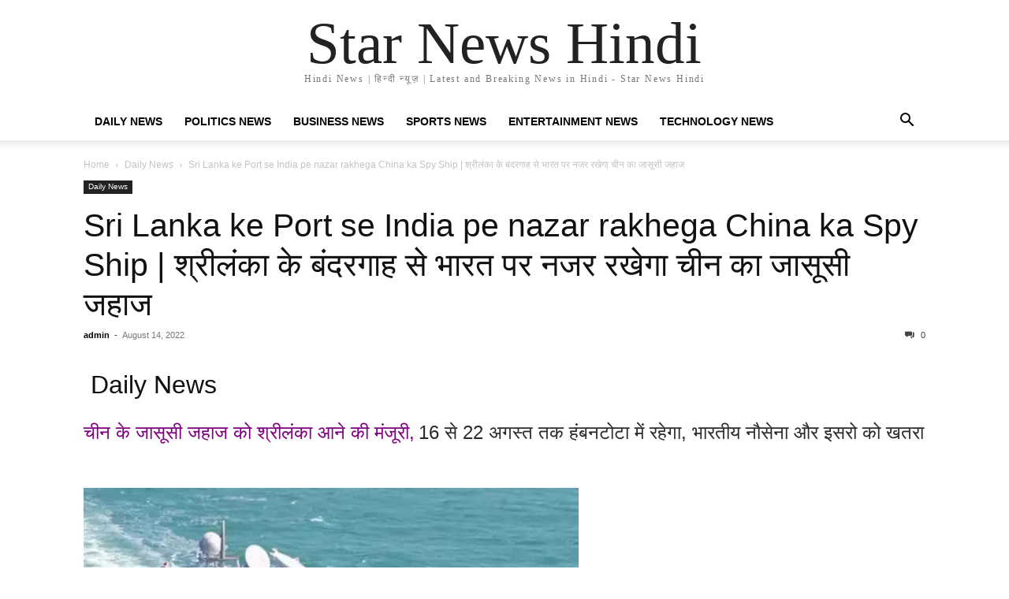

--- FILE ---
content_type: text/html; charset=UTF-8
request_url: https://starnewshindi.com/sri-lanka-ke-port-se-india-pe-nazar-rakhega-china-ka-spy-ship-%E0%A4%B6%E0%A5%8D%E0%A4%B0%E0%A5%80%E0%A4%B2%E0%A4%82%E0%A4%95%E0%A4%BE-%E0%A4%95%E0%A5%87-%E0%A4%AC%E0%A4%82%E0%A4%A6%E0%A4%B0/
body_size: 15393
content:
<!doctype html >
<html lang="en-US">
<head>
    <meta charset="UTF-8" />
    <meta name="viewport" content="width=device-width, initial-scale=1.0">
    <link rel="pingback" href="https://starnewshindi.com/xmlrpc.php" />
    <title>Sri Lanka ke Port se India pe nazar rakhega China ka Spy Ship | श्रीलंका के बंदरगाह से भारत पर नजर रखेगा चीन का जासूसी जहाज &#8211; Star News Hindi</title>
<meta name='robots' content='max-image-preview:large' />
<link rel="alternate" type="application/rss+xml" title="Star News Hindi &raquo; Feed" href="https://starnewshindi.com/feed/" />
<link rel="alternate" type="application/rss+xml" title="Star News Hindi &raquo; Comments Feed" href="https://starnewshindi.com/comments/feed/" />
<link rel="alternate" type="application/rss+xml" title="Star News Hindi &raquo; Sri Lanka ke Port se India pe nazar rakhega China ka Spy Ship | श्रीलंका के बंदरगाह से भारत पर नजर रखेगा चीन का जासूसी जहाज Comments Feed" href="https://starnewshindi.com/sri-lanka-ke-port-se-india-pe-nazar-rakhega-china-ka-spy-ship-%e0%a4%b6%e0%a5%8d%e0%a4%b0%e0%a5%80%e0%a4%b2%e0%a4%82%e0%a4%95%e0%a4%be-%e0%a4%95%e0%a5%87-%e0%a4%ac%e0%a4%82%e0%a4%a6%e0%a4%b0/feed/" />
<script type="text/javascript">
/* <![CDATA[ */
window._wpemojiSettings = {"baseUrl":"https:\/\/s.w.org\/images\/core\/emoji\/15.0.3\/72x72\/","ext":".png","svgUrl":"https:\/\/s.w.org\/images\/core\/emoji\/15.0.3\/svg\/","svgExt":".svg","source":{"concatemoji":"https:\/\/starnewshindi.com\/wp-includes\/js\/wp-emoji-release.min.js?ver=6.5.7"}};
/*! This file is auto-generated */
!function(i,n){var o,s,e;function c(e){try{var t={supportTests:e,timestamp:(new Date).valueOf()};sessionStorage.setItem(o,JSON.stringify(t))}catch(e){}}function p(e,t,n){e.clearRect(0,0,e.canvas.width,e.canvas.height),e.fillText(t,0,0);var t=new Uint32Array(e.getImageData(0,0,e.canvas.width,e.canvas.height).data),r=(e.clearRect(0,0,e.canvas.width,e.canvas.height),e.fillText(n,0,0),new Uint32Array(e.getImageData(0,0,e.canvas.width,e.canvas.height).data));return t.every(function(e,t){return e===r[t]})}function u(e,t,n){switch(t){case"flag":return n(e,"\ud83c\udff3\ufe0f\u200d\u26a7\ufe0f","\ud83c\udff3\ufe0f\u200b\u26a7\ufe0f")?!1:!n(e,"\ud83c\uddfa\ud83c\uddf3","\ud83c\uddfa\u200b\ud83c\uddf3")&&!n(e,"\ud83c\udff4\udb40\udc67\udb40\udc62\udb40\udc65\udb40\udc6e\udb40\udc67\udb40\udc7f","\ud83c\udff4\u200b\udb40\udc67\u200b\udb40\udc62\u200b\udb40\udc65\u200b\udb40\udc6e\u200b\udb40\udc67\u200b\udb40\udc7f");case"emoji":return!n(e,"\ud83d\udc26\u200d\u2b1b","\ud83d\udc26\u200b\u2b1b")}return!1}function f(e,t,n){var r="undefined"!=typeof WorkerGlobalScope&&self instanceof WorkerGlobalScope?new OffscreenCanvas(300,150):i.createElement("canvas"),a=r.getContext("2d",{willReadFrequently:!0}),o=(a.textBaseline="top",a.font="600 32px Arial",{});return e.forEach(function(e){o[e]=t(a,e,n)}),o}function t(e){var t=i.createElement("script");t.src=e,t.defer=!0,i.head.appendChild(t)}"undefined"!=typeof Promise&&(o="wpEmojiSettingsSupports",s=["flag","emoji"],n.supports={everything:!0,everythingExceptFlag:!0},e=new Promise(function(e){i.addEventListener("DOMContentLoaded",e,{once:!0})}),new Promise(function(t){var n=function(){try{var e=JSON.parse(sessionStorage.getItem(o));if("object"==typeof e&&"number"==typeof e.timestamp&&(new Date).valueOf()<e.timestamp+604800&&"object"==typeof e.supportTests)return e.supportTests}catch(e){}return null}();if(!n){if("undefined"!=typeof Worker&&"undefined"!=typeof OffscreenCanvas&&"undefined"!=typeof URL&&URL.createObjectURL&&"undefined"!=typeof Blob)try{var e="postMessage("+f.toString()+"("+[JSON.stringify(s),u.toString(),p.toString()].join(",")+"));",r=new Blob([e],{type:"text/javascript"}),a=new Worker(URL.createObjectURL(r),{name:"wpTestEmojiSupports"});return void(a.onmessage=function(e){c(n=e.data),a.terminate(),t(n)})}catch(e){}c(n=f(s,u,p))}t(n)}).then(function(e){for(var t in e)n.supports[t]=e[t],n.supports.everything=n.supports.everything&&n.supports[t],"flag"!==t&&(n.supports.everythingExceptFlag=n.supports.everythingExceptFlag&&n.supports[t]);n.supports.everythingExceptFlag=n.supports.everythingExceptFlag&&!n.supports.flag,n.DOMReady=!1,n.readyCallback=function(){n.DOMReady=!0}}).then(function(){return e}).then(function(){var e;n.supports.everything||(n.readyCallback(),(e=n.source||{}).concatemoji?t(e.concatemoji):e.wpemoji&&e.twemoji&&(t(e.twemoji),t(e.wpemoji)))}))}((window,document),window._wpemojiSettings);
/* ]]> */
</script>
<style id='wp-emoji-styles-inline-css' type='text/css'>

	img.wp-smiley, img.emoji {
		display: inline !important;
		border: none !important;
		box-shadow: none !important;
		height: 1em !important;
		width: 1em !important;
		margin: 0 0.07em !important;
		vertical-align: -0.1em !important;
		background: none !important;
		padding: 0 !important;
	}
</style>
<link rel='stylesheet' id='wp-block-library-css' href='https://starnewshindi.com/wp-includes/css/dist/block-library/style.min.css?ver=6.5.7' type='text/css' media='all' />
<style id='classic-theme-styles-inline-css' type='text/css'>
/*! This file is auto-generated */
.wp-block-button__link{color:#fff;background-color:#32373c;border-radius:9999px;box-shadow:none;text-decoration:none;padding:calc(.667em + 2px) calc(1.333em + 2px);font-size:1.125em}.wp-block-file__button{background:#32373c;color:#fff;text-decoration:none}
</style>
<style id='global-styles-inline-css' type='text/css'>
body{--wp--preset--color--black: #000000;--wp--preset--color--cyan-bluish-gray: #abb8c3;--wp--preset--color--white: #ffffff;--wp--preset--color--pale-pink: #f78da7;--wp--preset--color--vivid-red: #cf2e2e;--wp--preset--color--luminous-vivid-orange: #ff6900;--wp--preset--color--luminous-vivid-amber: #fcb900;--wp--preset--color--light-green-cyan: #7bdcb5;--wp--preset--color--vivid-green-cyan: #00d084;--wp--preset--color--pale-cyan-blue: #8ed1fc;--wp--preset--color--vivid-cyan-blue: #0693e3;--wp--preset--color--vivid-purple: #9b51e0;--wp--preset--gradient--vivid-cyan-blue-to-vivid-purple: linear-gradient(135deg,rgba(6,147,227,1) 0%,rgb(155,81,224) 100%);--wp--preset--gradient--light-green-cyan-to-vivid-green-cyan: linear-gradient(135deg,rgb(122,220,180) 0%,rgb(0,208,130) 100%);--wp--preset--gradient--luminous-vivid-amber-to-luminous-vivid-orange: linear-gradient(135deg,rgba(252,185,0,1) 0%,rgba(255,105,0,1) 100%);--wp--preset--gradient--luminous-vivid-orange-to-vivid-red: linear-gradient(135deg,rgba(255,105,0,1) 0%,rgb(207,46,46) 100%);--wp--preset--gradient--very-light-gray-to-cyan-bluish-gray: linear-gradient(135deg,rgb(238,238,238) 0%,rgb(169,184,195) 100%);--wp--preset--gradient--cool-to-warm-spectrum: linear-gradient(135deg,rgb(74,234,220) 0%,rgb(151,120,209) 20%,rgb(207,42,186) 40%,rgb(238,44,130) 60%,rgb(251,105,98) 80%,rgb(254,248,76) 100%);--wp--preset--gradient--blush-light-purple: linear-gradient(135deg,rgb(255,206,236) 0%,rgb(152,150,240) 100%);--wp--preset--gradient--blush-bordeaux: linear-gradient(135deg,rgb(254,205,165) 0%,rgb(254,45,45) 50%,rgb(107,0,62) 100%);--wp--preset--gradient--luminous-dusk: linear-gradient(135deg,rgb(255,203,112) 0%,rgb(199,81,192) 50%,rgb(65,88,208) 100%);--wp--preset--gradient--pale-ocean: linear-gradient(135deg,rgb(255,245,203) 0%,rgb(182,227,212) 50%,rgb(51,167,181) 100%);--wp--preset--gradient--electric-grass: linear-gradient(135deg,rgb(202,248,128) 0%,rgb(113,206,126) 100%);--wp--preset--gradient--midnight: linear-gradient(135deg,rgb(2,3,129) 0%,rgb(40,116,252) 100%);--wp--preset--font-size--small: 13px;--wp--preset--font-size--medium: 20px;--wp--preset--font-size--large: 36px;--wp--preset--font-size--x-large: 42px;--wp--preset--spacing--20: 0.44rem;--wp--preset--spacing--30: 0.67rem;--wp--preset--spacing--40: 1rem;--wp--preset--spacing--50: 1.5rem;--wp--preset--spacing--60: 2.25rem;--wp--preset--spacing--70: 3.38rem;--wp--preset--spacing--80: 5.06rem;--wp--preset--shadow--natural: 6px 6px 9px rgba(0, 0, 0, 0.2);--wp--preset--shadow--deep: 12px 12px 50px rgba(0, 0, 0, 0.4);--wp--preset--shadow--sharp: 6px 6px 0px rgba(0, 0, 0, 0.2);--wp--preset--shadow--outlined: 6px 6px 0px -3px rgba(255, 255, 255, 1), 6px 6px rgba(0, 0, 0, 1);--wp--preset--shadow--crisp: 6px 6px 0px rgba(0, 0, 0, 1);}:where(.is-layout-flex){gap: 0.5em;}:where(.is-layout-grid){gap: 0.5em;}body .is-layout-flex{display: flex;}body .is-layout-flex{flex-wrap: wrap;align-items: center;}body .is-layout-flex > *{margin: 0;}body .is-layout-grid{display: grid;}body .is-layout-grid > *{margin: 0;}:where(.wp-block-columns.is-layout-flex){gap: 2em;}:where(.wp-block-columns.is-layout-grid){gap: 2em;}:where(.wp-block-post-template.is-layout-flex){gap: 1.25em;}:where(.wp-block-post-template.is-layout-grid){gap: 1.25em;}.has-black-color{color: var(--wp--preset--color--black) !important;}.has-cyan-bluish-gray-color{color: var(--wp--preset--color--cyan-bluish-gray) !important;}.has-white-color{color: var(--wp--preset--color--white) !important;}.has-pale-pink-color{color: var(--wp--preset--color--pale-pink) !important;}.has-vivid-red-color{color: var(--wp--preset--color--vivid-red) !important;}.has-luminous-vivid-orange-color{color: var(--wp--preset--color--luminous-vivid-orange) !important;}.has-luminous-vivid-amber-color{color: var(--wp--preset--color--luminous-vivid-amber) !important;}.has-light-green-cyan-color{color: var(--wp--preset--color--light-green-cyan) !important;}.has-vivid-green-cyan-color{color: var(--wp--preset--color--vivid-green-cyan) !important;}.has-pale-cyan-blue-color{color: var(--wp--preset--color--pale-cyan-blue) !important;}.has-vivid-cyan-blue-color{color: var(--wp--preset--color--vivid-cyan-blue) !important;}.has-vivid-purple-color{color: var(--wp--preset--color--vivid-purple) !important;}.has-black-background-color{background-color: var(--wp--preset--color--black) !important;}.has-cyan-bluish-gray-background-color{background-color: var(--wp--preset--color--cyan-bluish-gray) !important;}.has-white-background-color{background-color: var(--wp--preset--color--white) !important;}.has-pale-pink-background-color{background-color: var(--wp--preset--color--pale-pink) !important;}.has-vivid-red-background-color{background-color: var(--wp--preset--color--vivid-red) !important;}.has-luminous-vivid-orange-background-color{background-color: var(--wp--preset--color--luminous-vivid-orange) !important;}.has-luminous-vivid-amber-background-color{background-color: var(--wp--preset--color--luminous-vivid-amber) !important;}.has-light-green-cyan-background-color{background-color: var(--wp--preset--color--light-green-cyan) !important;}.has-vivid-green-cyan-background-color{background-color: var(--wp--preset--color--vivid-green-cyan) !important;}.has-pale-cyan-blue-background-color{background-color: var(--wp--preset--color--pale-cyan-blue) !important;}.has-vivid-cyan-blue-background-color{background-color: var(--wp--preset--color--vivid-cyan-blue) !important;}.has-vivid-purple-background-color{background-color: var(--wp--preset--color--vivid-purple) !important;}.has-black-border-color{border-color: var(--wp--preset--color--black) !important;}.has-cyan-bluish-gray-border-color{border-color: var(--wp--preset--color--cyan-bluish-gray) !important;}.has-white-border-color{border-color: var(--wp--preset--color--white) !important;}.has-pale-pink-border-color{border-color: var(--wp--preset--color--pale-pink) !important;}.has-vivid-red-border-color{border-color: var(--wp--preset--color--vivid-red) !important;}.has-luminous-vivid-orange-border-color{border-color: var(--wp--preset--color--luminous-vivid-orange) !important;}.has-luminous-vivid-amber-border-color{border-color: var(--wp--preset--color--luminous-vivid-amber) !important;}.has-light-green-cyan-border-color{border-color: var(--wp--preset--color--light-green-cyan) !important;}.has-vivid-green-cyan-border-color{border-color: var(--wp--preset--color--vivid-green-cyan) !important;}.has-pale-cyan-blue-border-color{border-color: var(--wp--preset--color--pale-cyan-blue) !important;}.has-vivid-cyan-blue-border-color{border-color: var(--wp--preset--color--vivid-cyan-blue) !important;}.has-vivid-purple-border-color{border-color: var(--wp--preset--color--vivid-purple) !important;}.has-vivid-cyan-blue-to-vivid-purple-gradient-background{background: var(--wp--preset--gradient--vivid-cyan-blue-to-vivid-purple) !important;}.has-light-green-cyan-to-vivid-green-cyan-gradient-background{background: var(--wp--preset--gradient--light-green-cyan-to-vivid-green-cyan) !important;}.has-luminous-vivid-amber-to-luminous-vivid-orange-gradient-background{background: var(--wp--preset--gradient--luminous-vivid-amber-to-luminous-vivid-orange) !important;}.has-luminous-vivid-orange-to-vivid-red-gradient-background{background: var(--wp--preset--gradient--luminous-vivid-orange-to-vivid-red) !important;}.has-very-light-gray-to-cyan-bluish-gray-gradient-background{background: var(--wp--preset--gradient--very-light-gray-to-cyan-bluish-gray) !important;}.has-cool-to-warm-spectrum-gradient-background{background: var(--wp--preset--gradient--cool-to-warm-spectrum) !important;}.has-blush-light-purple-gradient-background{background: var(--wp--preset--gradient--blush-light-purple) !important;}.has-blush-bordeaux-gradient-background{background: var(--wp--preset--gradient--blush-bordeaux) !important;}.has-luminous-dusk-gradient-background{background: var(--wp--preset--gradient--luminous-dusk) !important;}.has-pale-ocean-gradient-background{background: var(--wp--preset--gradient--pale-ocean) !important;}.has-electric-grass-gradient-background{background: var(--wp--preset--gradient--electric-grass) !important;}.has-midnight-gradient-background{background: var(--wp--preset--gradient--midnight) !important;}.has-small-font-size{font-size: var(--wp--preset--font-size--small) !important;}.has-medium-font-size{font-size: var(--wp--preset--font-size--medium) !important;}.has-large-font-size{font-size: var(--wp--preset--font-size--large) !important;}.has-x-large-font-size{font-size: var(--wp--preset--font-size--x-large) !important;}
.wp-block-navigation a:where(:not(.wp-element-button)){color: inherit;}
:where(.wp-block-post-template.is-layout-flex){gap: 1.25em;}:where(.wp-block-post-template.is-layout-grid){gap: 1.25em;}
:where(.wp-block-columns.is-layout-flex){gap: 2em;}:where(.wp-block-columns.is-layout-grid){gap: 2em;}
.wp-block-pullquote{font-size: 1.5em;line-height: 1.6;}
</style>
<link rel='stylesheet' id='td-theme-css' href='https://starnewshindi.com/wp-content/themes/Newspaper/style.css?ver=12.1' type='text/css' media='all' />
<script type="text/javascript" src="https://starnewshindi.com/wp-includes/js/jquery/jquery.min.js?ver=3.7.1" id="jquery-core-js"></script>
<script type="text/javascript" src="https://starnewshindi.com/wp-includes/js/jquery/jquery-migrate.min.js?ver=3.4.1" id="jquery-migrate-js"></script>
<link rel="https://api.w.org/" href="https://starnewshindi.com/wp-json/" /><link rel="alternate" type="application/json" href="https://starnewshindi.com/wp-json/wp/v2/posts/397" /><link rel="EditURI" type="application/rsd+xml" title="RSD" href="https://starnewshindi.com/xmlrpc.php?rsd" />
<meta name="generator" content="WordPress 6.5.7" />
<link rel="canonical" href="https://starnewshindi.com/sri-lanka-ke-port-se-india-pe-nazar-rakhega-china-ka-spy-ship-%e0%a4%b6%e0%a5%8d%e0%a4%b0%e0%a5%80%e0%a4%b2%e0%a4%82%e0%a4%95%e0%a4%be-%e0%a4%95%e0%a5%87-%e0%a4%ac%e0%a4%82%e0%a4%a6%e0%a4%b0/" />
<link rel='shortlink' href='https://starnewshindi.com/?p=397' />
<link rel="alternate" type="application/json+oembed" href="https://starnewshindi.com/wp-json/oembed/1.0/embed?url=https%3A%2F%2Fstarnewshindi.com%2Fsri-lanka-ke-port-se-india-pe-nazar-rakhega-china-ka-spy-ship-%25e0%25a4%25b6%25e0%25a5%258d%25e0%25a4%25b0%25e0%25a5%2580%25e0%25a4%25b2%25e0%25a4%2582%25e0%25a4%2595%25e0%25a4%25be-%25e0%25a4%2595%25e0%25a5%2587-%25e0%25a4%25ac%25e0%25a4%2582%25e0%25a4%25a6%25e0%25a4%25b0%2F" />
<link rel="alternate" type="text/xml+oembed" href="https://starnewshindi.com/wp-json/oembed/1.0/embed?url=https%3A%2F%2Fstarnewshindi.com%2Fsri-lanka-ke-port-se-india-pe-nazar-rakhega-china-ka-spy-ship-%25e0%25a4%25b6%25e0%25a5%258d%25e0%25a4%25b0%25e0%25a5%2580%25e0%25a4%25b2%25e0%25a4%2582%25e0%25a4%2595%25e0%25a4%25be-%25e0%25a4%2595%25e0%25a5%2587-%25e0%25a4%25ac%25e0%25a4%2582%25e0%25a4%25a6%25e0%25a4%25b0%2F&#038;format=xml" />
	
	<!-- Google tag (gtag.js) -->
<script async src="https://www.googletagmanager.com/gtag/js?id=UA-209217559-1"></script>
<script>
  window.dataLayer = window.dataLayer || [];
  function gtag(){dataLayer.push(arguments);}
  gtag('js', new Date());

  gtag('config', 'UA-209217559-1');
</script>

	<!-- Google tag (gtag.js) -->
<script async src="https://www.googletagmanager.com/gtag/js?id=G-7XH6E3LK43"></script>
<script>
  window.dataLayer = window.dataLayer || [];
  function gtag(){dataLayer.push(arguments);}
  gtag('js', new Date());

  gtag('config', 'G-7XH6E3LK43');
</script>
	
</head>

<body class="post-template-default single single-post postid-397 single-format-standard tagdiv-small-theme" itemscope="itemscope" itemtype="https://schema.org/WebPage">


    <!-- Mobile Search -->
    <div class="td-search-background" style="visibility:hidden"></div>
    <div class="td-search-wrap-mob" style="visibility:hidden">
        <div class="td-drop-down-search" aria-labelledby="td-header-search-button">
            <form method="get" class="td-search-form" action="https://starnewshindi.com/">
                <div class="td-search-close">
                    <a href="#"><i class="td-icon-close-mobile"></i></a>
                </div>
                <div role="search" class="td-search-input">
                    <span>Search</span>
                    <label for="td-header-search-mob">
                        <input id="td-header-search-mob" type="text" value="" name="s" autocomplete="off" />
                    </label>
                </div>
            </form>
            <div id="td-aj-search-mob"></div>
        </div>
    </div>

    <!-- Mobile Menu -->
    <div class="td-menu-background" style="visibility:hidden"></div>
    <div id="td-mobile-nav" style="visibility:hidden">
        <div class="td-mobile-container">
            <!-- mobile menu top section -->
            <div class="td-menu-socials-wrap">
                <!-- close button -->
                <div class="td-mobile-close">
                    <a href="#"><i class="td-icon-close-mobile"></i></a>
                </div>
            </div>

            <!-- menu section -->
            <div class="td-mobile-content">
                <div class="menu-primary-menu-container"><ul id="menu-primary-menu" class="td-mobile-main-menu"><li id="menu-item-1775" class="menu-item menu-item-type-taxonomy menu-item-object-category current-post-ancestor current-menu-parent current-post-parent menu-item-1775"><a href="https://starnewshindi.com/category/daily-news/">Daily News<i class="td-icon-menu-right td-element-after"></i></a></li>
<li id="menu-item-1780" class="menu-item menu-item-type-taxonomy menu-item-object-category menu-item-1780"><a href="https://starnewshindi.com/category/politics-news/">Politics News<i class="td-icon-menu-right td-element-after"></i></a></li>
<li id="menu-item-1776" class="menu-item menu-item-type-taxonomy menu-item-object-category menu-item-1776"><a href="https://starnewshindi.com/category/business-news/">Business news<i class="td-icon-menu-right td-element-after"></i></a></li>
<li id="menu-item-1777" class="menu-item menu-item-type-taxonomy menu-item-object-category menu-item-1777"><a href="https://starnewshindi.com/category/sports-news/">Sports News<i class="td-icon-menu-right td-element-after"></i></a></li>
<li id="menu-item-1778" class="menu-item menu-item-type-taxonomy menu-item-object-category menu-item-1778"><a href="https://starnewshindi.com/category/entertainment-news/">Entertainment News<i class="td-icon-menu-right td-element-after"></i></a></li>
<li id="menu-item-1779" class="menu-item menu-item-type-taxonomy menu-item-object-category menu-item-1779"><a href="https://starnewshindi.com/category/technology-news/">Technology news<i class="td-icon-menu-right td-element-after"></i></a></li>
</ul></div>            </div>
        </div>
    </div>

    <div id="td-outer-wrap" class="td-theme-wrap">
        <div class="td-header-wrap td-header-style-1">
            <div class="td-banner-wrap-full td-logo-wrap-full td-container-wrap">
                <div class="td-header-sp-logo">
                    
                    <div class="td-logo-text-wrap">
                        <div class="td-logo-text-container">
                                                        <a class="td-logo-wrap" href="https://starnewshindi.com/">
                                <span class="td-logo-text">Star News Hindi</span>
                            </a>
                                                        <span class="td-tagline-text">Hindi News | हिन्दी न्यूज़ | Latest and Breaking News in Hindi - Star News Hindi</span>
                        </div>
                    </div>
                </div>
            </div>

            <div class="td-header-menu-wrap-full td-container-wrap">
                <div class="td-header-menu-wrap td-header-gradient">
                    <div class="td-container td-header-row td-header-main-menu">
                        <div id="td-header-menu" role="navigation">
                            <div id="td-top-mobile-toggle"><a href="#"><i class="td-icon-font td-icon-mobile"></i></a></div>

                            <div class="menu-primary-menu-container"><ul id="menu-primary-menu-1" class="sf-menu tagdiv-small-theme-menu"><li class="menu-item menu-item-type-taxonomy menu-item-object-category current-post-ancestor current-menu-parent current-post-parent menu-item-1775"><a href="https://starnewshindi.com/category/daily-news/">Daily News</a></li>
<li class="menu-item menu-item-type-taxonomy menu-item-object-category menu-item-1780"><a href="https://starnewshindi.com/category/politics-news/">Politics News</a></li>
<li class="menu-item menu-item-type-taxonomy menu-item-object-category menu-item-1776"><a href="https://starnewshindi.com/category/business-news/">Business news</a></li>
<li class="menu-item menu-item-type-taxonomy menu-item-object-category menu-item-1777"><a href="https://starnewshindi.com/category/sports-news/">Sports News</a></li>
<li class="menu-item menu-item-type-taxonomy menu-item-object-category menu-item-1778"><a href="https://starnewshindi.com/category/entertainment-news/">Entertainment News</a></li>
<li class="menu-item menu-item-type-taxonomy menu-item-object-category menu-item-1779"><a href="https://starnewshindi.com/category/technology-news/">Technology news</a></li>
</ul></div>                        </div>

                        <div class="header-search-wrap">
                            <div class="td-search-btns-wrap">
                                <a id="td-header-search-button" href="#" role="button"><i class="td-icon-search"></i></a>
                                <a id="td-header-search-button-mob" href="#" role="button"><i class="td-icon-search"></i></a>
                            </div>

                            <div class="td-drop-down-search" aria-labelledby="td-header-search-button">
                                <form method="get" class="td-search-form" action="https://starnewshindi.com/">
                                    <div role="search" class="td-head-form-search-wrap">
                                        <input id="td-header-search" type="text" value="" name="s" autocomplete="off" />
                                        <input class="wpb_button wpb_btn-inverse btn" type="submit" id="td-header-search-top" value="Search" />
                                    </div>
                                </form>
                            </div>
                        </div>
                    </div>
                </div>
            </div>
        </div>

    <div class="td-main-content-wrap td-container-wrap">
        <div class="td-container">
            <div class="td-crumb-container">
                <div class="entry-crumbs"><span><a title="" class="entry-crumb" href="https://starnewshindi.com/">Home</a></span> <i class="td-icon-right td-bread-sep"></i> <span><a title="View all posts in Daily News" class="entry-crumb" href="https://starnewshindi.com/category/daily-news/">Daily News</a></span> <i class="td-icon-right td-bread-sep td-bred-no-url-last"></i> <span class="td-bred-no-url-last">Sri Lanka ke Port se India pe nazar rakhega China ka Spy Ship | श्रीलंका के बंदरगाह से भारत पर नजर रखेगा चीन का जासूसी जहाज</span></div>            </div>

            <div class="td-pb-row">
                <div class="td-pb-span12 td-main-content">
                    <div class="td-ss-main-content">
                            <article class="post-397 post type-post status-publish format-standard hentry category-daily-news">
        <div class="td-post-header">
            <ul class="td-category">
                                        <li class="entry-category"><a href="https://starnewshindi.com/category/daily-news/">Daily News</a></li>
                                </ul>

            <header class="td-post-title">
                <!-- title -->
                <h3 class="entry-title td-module-title">
                    <a href="https://starnewshindi.com/sri-lanka-ke-port-se-india-pe-nazar-rakhega-china-ka-spy-ship-%e0%a4%b6%e0%a5%8d%e0%a4%b0%e0%a5%80%e0%a4%b2%e0%a4%82%e0%a4%95%e0%a4%be-%e0%a4%95%e0%a5%87-%e0%a4%ac%e0%a4%82%e0%a4%a6%e0%a4%b0/" rel="bookmark" title="Sri Lanka ke Port se India pe nazar rakhega China ka Spy Ship | श्रीलंका के बंदरगाह से भारत पर नजर रखेगा चीन का जासूसी जहाज">
                        Sri Lanka ke Port se India pe nazar rakhega China ka Spy Ship | श्रीलंका के बंदरगाह से भारत पर नजर रखेगा चीन का जासूसी जहाज                    </a>
                </h3>

                <div class="td-module-meta-info">
                    <!-- author -->
                    <div class="td-post-author-name">
                        <a href="https://starnewshindi.com/author/admin/">admin</a>
                        <div class="td-author-line"> - </div>
                    </div>

                    <!-- date -->
                    <span class="td-post-date">
                        <time class="entry-date updated td-module-date" datetime="2022-08-14T02:55:00+00:00" >August 14, 2022</time>
                    </span>

                    <!-- comments -->
                    <div class="td-post-comments">
                        <a href="https://starnewshindi.com/sri-lanka-ke-port-se-india-pe-nazar-rakhega-china-ka-spy-ship-%e0%a4%b6%e0%a5%8d%e0%a4%b0%e0%a5%80%e0%a4%b2%e0%a4%82%e0%a4%95%e0%a4%be-%e0%a4%95%e0%a5%87-%e0%a4%ac%e0%a4%82%e0%a4%a6%e0%a4%b0/#respond">
                            <i class="td-icon-comments"></i>
                            0                        </a>
                    </div>
                </div>
            </header>

            <div class="td-post-content tagdiv-type">
                <!-- image -->
                
                <h1 style="text-align: left;">&nbsp;Daily News</h1>
<div>
<h1 style="background-color: white; box-sizing: border-box; font-family: LocalFont, -apple-system, BlinkMacSystemFont, &quot;Segoe UI&quot;, Roboto, Oxygen-Sans, Ubuntu, Cantarell, &quot;Helvetica Neue&quot;, sans-serif; font-size: 24px; font-weight: var(--font-weight-bold); line-height: 36px; margin: 20px 0px 0px; padding: 0px; word-break: break-word;"><span style="box-sizing: border-box; margin: 0px; padding: 0px 5px 0px 0px;"><span style="color: #800180;">चीन के जासूसी जहाज को श्रीलंका आने की मंजूरी,</span></span><span style="color: #2b2b2b;">16 से 22 अगस्त तक हंबनटोटा में रहेगा, भारतीय नौसेना और इसरो को खतरा</span></h1>
</div>
<div><span style="color: #2b2b2b;"><br /></span></div>
<div>
<div style="clear: both; text-align: center;"><a href="https://blogger.googleusercontent.com/img/b/R29vZ2xl/AVvXsEjf-94TguK7n53kbIIGDZVj3E2p7cqS10RBCjS6eRYZaivhErKo60Ypmt8Egmou3eXkRofNTRz0ClgG-CP9KNXXFT3oH6_OOmGMDSIsAI6u644pOaWWoqHqohen3OhsvqQVHR11DNXZ-qO5osp9jsGOg9E706bFLrBCU8I1EkTUJxDJXG6LSpGi2CdF-g/s540/navbharat-times%20(1).webp" style="margin-left: 1em; margin-right: 1em;"><img fetchpriority="high" decoding="async" border="0" data-original-height="405" data-original-width="540" height="420" src="https://blogger.googleusercontent.com/img/b/R29vZ2xl/AVvXsEjf-94TguK7n53kbIIGDZVj3E2p7cqS10RBCjS6eRYZaivhErKo60Ypmt8Egmou3eXkRofNTRz0ClgG-CP9KNXXFT3oH6_OOmGMDSIsAI6u644pOaWWoqHqohen3OhsvqQVHR11DNXZ-qO5osp9jsGOg9E706bFLrBCU8I1EkTUJxDJXG6LSpGi2CdF-g/w628-h420/navbharat-times%20(1).webp" width="628" /></a></div>
<p></div>
<div>
<p style="background-color: white; box-sizing: border-box; color: #2b2b2b; font-family: LocalFont, -apple-system, BlinkMacSystemFont, &quot;Segoe UI&quot;, Roboto, Oxygen-Sans, Ubuntu, Cantarell, &quot;Helvetica Neue&quot;, sans-serif; font-size: 18px; line-height: 30px; margin: 10px 0px; padding: 0px; word-break: break-word;">भारत के विरोध की वजह से श्रीलंका के हंबनटोटा बंदरगाह नहीं आ सका चीन का स्पाई शिप अब न सिर्फ वहां जाएगा, बल्कि पूरे 6 दिन वहां डेरा डालेगा। युआन वांग-5 नाम के इस शिप से भारतीय नौसेना और इसरो की जासूसी का खतरा बढ़ गया है।</p>
<p><span style="background-color: white; box-sizing: border-box; color: #2b2b2b; font-family: LocalFont, -apple-system, BlinkMacSystemFont, &quot;Segoe UI&quot;, Roboto, Oxygen-Sans, Ubuntu, Cantarell, &quot;Helvetica Neue&quot;, sans-serif; font-size: 0px; margin: 0px; padding: 0px;"></span></p>
<p style="background-color: white; box-sizing: border-box; color: #2b2b2b; font-family: LocalFont, -apple-system, BlinkMacSystemFont, &quot;Segoe UI&quot;, Roboto, Oxygen-Sans, Ubuntu, Cantarell, &quot;Helvetica Neue&quot;, sans-serif; font-size: 18px; line-height: 30px; margin: 10px 0px; padding: 0px; word-break: break-word;">चीन का यह स्पाई शिप करीब 750 किमी दूर तक आसानी से निगरानी कर सकता है। हंबनटोटा पोर्ट से तमिलनाडु के कन्याकुमारी की दूरी करीब 451 किलोमीटर है। जासूसी के खतरे को देखते हुए ही भारत ने श्रीलंका से इस शिप को हंबनटोटा में एंट्री न देने को कहा था।</p>
<p style="background-color: white; box-sizing: border-box; color: #2b2b2b; font-family: LocalFont, -apple-system, BlinkMacSystemFont, &quot;Segoe UI&quot;, Roboto, Oxygen-Sans, Ubuntu, Cantarell, &quot;Helvetica Neue&quot;, sans-serif; font-size: 18px; line-height: 30px; margin: 10px 0px; padding: 0px; word-break: break-word;"><strong style="box-sizing: border-box; margin: 0px; overflow-wrap: break-word; padding: 0px;">16 से 22 अगस्त तक जहाज को बुलाने की मंजूरी</strong><br style="box-sizing: border-box; margin: 0px; padding: 0px;" />श्रीलंका के बंदरगाह मास्टर निर्मल पी सिल्वा का कहना है कि उन्हें 16 से 22 अगस्त तक हंबनटोटा में जहाज को बुलाने के लिए विदेश मंत्रालय की मंजूरी मिल गई है। विदेश मंत्रालय से जुड़े सूत्रों ने बताया कि सरकार ने यात्रा के लिए नए सिरे से अनुमति दी थी, ये उस समय की बात है जब श्रीलंका में लोग सरकार के खिलाफ सड़कों पर थे। जिसके बाद पूर्व राष्ट्रपति गोटाबाया राजपक्षे देश छोड़कर भाग गए।</p>
<p style="background-color: white; box-sizing: border-box; color: #2b2b2b; font-family: LocalFont, -apple-system, BlinkMacSystemFont, &quot;Segoe UI&quot;, Roboto, Oxygen-Sans, Ubuntu, Cantarell, &quot;Helvetica Neue&quot;, sans-serif; font-size: 18px; line-height: 30px; margin: 10px 0px; padding: 0px; word-break: break-word;"><strong style="box-sizing: border-box; margin: 0px; overflow-wrap: break-word; padding: 0px;">सैटेलाइट ट्रैकिंग में महारथी है चीनी जहाज</strong><br style="box-sizing: border-box; margin: 0px; padding: 0px;" />चीनी जासूसी शिप युआन वांग-5 को स्पेस और सैटेलाइट ट्रैकिंग में महारत हासिल है। चीन युआन वांग क्लास शिप के जरिए सैटेलाइट, रॉकेट और इंटरकॉन्टिनेंटल बैलिस्टिक मिसाइल यानी ICBM की लॉन्चिंग को ट्रैक करता है।</p>
<p style="background-color: white; box-sizing: border-box; color: #2b2b2b; font-family: LocalFont, -apple-system, BlinkMacSystemFont, &quot;Segoe UI&quot;, Roboto, Oxygen-Sans, Ubuntu, Cantarell, &quot;Helvetica Neue&quot;, sans-serif; font-size: 18px; line-height: 30px; margin: 10px 0px; padding: 0px; word-break: break-word;">अमेरिकी रक्षा विभाग की रिपोर्ट के मुताबिक, इस शिप को PLA की स्ट्रैटजिक सपोर्ट फोर्स यानी SSF ऑपरेट करती है। SSF थिएटर कमांड लेवल का आर्गेनाइजेशन है। यह PLA को स्पेस, साइबर, इलेक्ट्रॉनिक, इंफॉर्मेशन, कम्युनिकेशन और साइकोलॉजिकल वारफेयर मिशन में मदद करती है।</p>
<p style="background-color: white; box-sizing: border-box; color: #2b2b2b; font-family: LocalFont, -apple-system, BlinkMacSystemFont, &quot;Segoe UI&quot;, Roboto, Oxygen-Sans, Ubuntu, Cantarell, &quot;Helvetica Neue&quot;, sans-serif; font-size: 18px; line-height: 30px; margin: 10px 0px; padding: 0px; word-break: break-word;">इससे पहले चीन ने 2022 में जब लॉन्ग मार्च 5B रॉकेट लॉन्च किया था, तब यह शिप निगरानी मिशन पर निकला था। हाल ही में यह चीन के तियांगोंग अंतरिक्ष स्टेशन के पहले लैब मॉड्यूल की लॉन्चिंग की समुद्री निगरानी में भी शामिल था।</p>
<p style="background-color: white; box-sizing: border-box; color: #2b2b2b; font-family: LocalFont, -apple-system, BlinkMacSystemFont, &quot;Segoe UI&quot;, Roboto, Oxygen-Sans, Ubuntu, Cantarell, &quot;Helvetica Neue&quot;, sans-serif; font-size: 18px; line-height: 30px; margin: 10px 0px; padding: 0px; word-break: break-word;"><strong style="box-sizing: border-box; margin: 0px; overflow-wrap: break-word; padding: 0px;">11 अगस्त को हंबनटोटा पहुंचने की उम्मीद थी</strong><br style="box-sizing: border-box; margin: 0px; padding: 0px;" />पहले इस चीनी शिप के 11 अगस्त को हंबनटोटा पहुंचने की उम्मीद थी। भारत ने इस स्पाई शिप को लेकर श्रीलंका के सामने विरोध दर्ज कराया था। इसके बावजूद श्रीलंका ने इसे हंबनटोटा पोर्ट पर आने की अनुमति दे दी है। भारत इसको लेकर अलर्ट पर है। शिप के मूवमेंट पर इंडियन नेवी की कड़ी नजर है।</p>
<p style="background-color: white; box-sizing: border-box; color: #2b2b2b; font-family: LocalFont, -apple-system, BlinkMacSystemFont, &quot;Segoe UI&quot;, Roboto, Oxygen-Sans, Ubuntu, Cantarell, &quot;Helvetica Neue&quot;, sans-serif; font-size: 18px; line-height: 30px; margin: 10px 0px; padding: 0px; word-break: break-word;"><strong style="box-sizing: border-box; margin: 0px; overflow-wrap: break-word; padding: 0px;">भारत के नौसेना बेस चीन के रडार में आ जाएंगे</strong></p>
<p style="background-color: white; box-sizing: border-box; color: #2b2b2b; font-family: LocalFont, -apple-system, BlinkMacSystemFont, &quot;Segoe UI&quot;, Roboto, Oxygen-Sans, Ubuntu, Cantarell, &quot;Helvetica Neue&quot;, sans-serif; font-size: 18px; line-height: 30px; margin: 10px 0px; padding: 0px; word-break: break-word;">
<div style="clear: both; text-align: center;"><a href="https://blogger.googleusercontent.com/img/b/R29vZ2xl/AVvXsEgNyQOgZJbK84UiyGb34UAsr2A1H-YGnn31MDA3ambg_piqokDo3U9cX60E8d9WmDN8sT0G9brqMHpkXWyD6imJaCDZr9RNYoZ8hTkL6op7DFHNew3hFL6HOn_DjV2H9L7ZsBt17o9wlgOPEvRBLj5OuZgQDBedajFmB5CuiAjtYlPfUyjYaGK-SLrwzQ/s700/1258656-china-ship.jpg" style="margin-left: 1em; margin-right: 1em;"><img decoding="async" border="0" data-original-height="400" data-original-width="700" height="300" src="https://blogger.googleusercontent.com/img/b/R29vZ2xl/AVvXsEgNyQOgZJbK84UiyGb34UAsr2A1H-YGnn31MDA3ambg_piqokDo3U9cX60E8d9WmDN8sT0G9brqMHpkXWyD6imJaCDZr9RNYoZ8hTkL6op7DFHNew3hFL6HOn_DjV2H9L7ZsBt17o9wlgOPEvRBLj5OuZgQDBedajFmB5CuiAjtYlPfUyjYaGK-SLrwzQ/w602-h300/1258656-china-ship.jpg" width="602" /></a></div>
<p><b><br style="box-sizing: border-box; margin: 0px; padding: 0px;" /></b>युआन वांग-5 मिलिट्री नहीं बल्कि पावरफुल ट्रैकिंग शिप है। ये शिप अपनी आवाजाही तब शुरू करते हैं, जब चीन या कोई अन्य देश मिसाइल टेस्ट कर रहा होता है। यह शिप लगभग 750 किलोमीटर दूर तक आसानी से निगरानी कर सकता है। 400 क्रू वाला यह शिप पैराबोलिक ट्रैकिंग एंटीना और कई सेंसर्स से लैस है।</p>
<p style="background-color: white; box-sizing: border-box; color: #2b2b2b; font-family: LocalFont, -apple-system, BlinkMacSystemFont, &quot;Segoe UI&quot;, Roboto, Oxygen-Sans, Ubuntu, Cantarell, &quot;Helvetica Neue&quot;, sans-serif; font-size: 18px; line-height: 30px; margin: 10px 0px; padding: 0px; word-break: break-word;">हंबनटोटा पोर्ट पर पहुंचने के बाद इस शिप की पहुंच दक्षिण भारत के प्रमुख सैन्य और परमाणु ठिकाने जैसे कलपक्कम, कुडनकुलम तक होगी। साथ ही केरल, तमिलनाडु और आंध्र प्रदेश के कई पोर्ट यानी बंदरगाह चीन के रडार पर होंगे। कुछ एक्सपर्ट का यह भी कहना है कि चीन भारत के मुख्य नौसैना बेस और परमाणु संयंत्रों की जासूसी के लिए इस जहाज को श्रीलंका भेज रहा है।</p>
<p style="background-color: white; box-sizing: border-box; color: #2b2b2b; font-family: LocalFont, -apple-system, BlinkMacSystemFont, &quot;Segoe UI&quot;, Roboto, Oxygen-Sans, Ubuntu, Cantarell, &quot;Helvetica Neue&quot;, sans-serif; font-size: 18px; line-height: 30px; margin: 10px 0px; padding: 0px; word-break: break-word;"><strong style="box-sizing: border-box; margin: 0px; overflow-wrap: break-word; padding: 0px;">इसरो की जासूसी का भी खतरा</strong><br style="box-sizing: border-box; margin: 0px; padding: 0px;" />शिप में हाई-टेक ईव्सड्रॉपिंग इक्विपमेंट (छिपकर सुनने वाले उपकरण) लगे हैं। यानी श्रीलंका के पोर्ट पर खड़े होकर यह भारत के अंदरूनी हिस्सों तक की जानकारी जुटा सकता है। साथ ही पूर्वी तट पर स्थित भारतीय नौसैनिक अड्डे इस शिप की जासूसी के रेंज में होंगे। कुछ मीडिया रिपोर्ट में दावा किया जा रहा है कि चांदीपुर में इसरो का लॉन्चिंग केंद्र की भी इससे जासूसी हो सकती है। इतना ही नहीं देश की अग्नि जैसी मिसाइलों की सारी सूचना जैसे कि परफॉर्मेंस और रेंज के बारे में जानकारी चुरा सकता है।</p>
<p style="background-color: white; box-sizing: border-box; color: #2b2b2b; font-family: LocalFont, -apple-system, BlinkMacSystemFont, &quot;Segoe UI&quot;, Roboto, Oxygen-Sans, Ubuntu, Cantarell, &quot;Helvetica Neue&quot;, sans-serif; font-size: 18px; line-height: 30px; margin: 10px 0px; padding: 0px; word-break: break-word;">31 जुलाई को विदेश मंत्रालय के प्रवक्ता अरिंदम बागची ने कहा था कि हमें अगस्त में इस शिप के हंबनटोटा पोर्ट पर पहुंचने की खबर मिली है। भारत सरकार देश की सिक्योरिटी और इकोनॉमिक इंटरेस्ट को देखते हुए हर घटनाक्रम पर नजर बनाए हुए हैं और उनकी रक्षा के लिए सभी जरूरी कदम उठाएगी।</p>
<p style="background-color: white; box-sizing: border-box; color: #2b2b2b; font-family: LocalFont, -apple-system, BlinkMacSystemFont, &quot;Segoe UI&quot;, Roboto, Oxygen-Sans, Ubuntu, Cantarell, &quot;Helvetica Neue&quot;, sans-serif; font-size: 18px; line-height: 30px; margin: 10px 0px; padding: 0px; word-break: break-word;"><strong style="box-sizing: border-box; margin: 0px; overflow-wrap: break-word; padding: 0px;">99 साल की लीज पर है हंबनटोटा पोर्ट</strong><br style="box-sizing: border-box; margin: 0px; padding: 0px;" />चीनी जासूसी शिप युआन वांग-5, 13 जुलाई को जियानगिन पोर्ट से रवाना हुआ था और जल्द ही श्रीलंका के हंबनटोटा पोर्ट पर पहुंचेगा। हंबनटोटा में यह एक हफ्ते तक रहेगा। इस पोर्ट को चीन ने श्रीलंका से 99 साल की लीज पर लिया है।</p>
<p style="background-color: white; box-sizing: border-box; color: #2b2b2b; font-family: LocalFont, -apple-system, BlinkMacSystemFont, &quot;Segoe UI&quot;, Roboto, Oxygen-Sans, Ubuntu, Cantarell, &quot;Helvetica Neue&quot;, sans-serif; font-size: 18px; line-height: 30px; margin: 10px 0px; padding: 0px; word-break: break-word;"><strong style="box-sizing: border-box; margin: 0px; overflow-wrap: break-word; padding: 0px;">श्रीलंकाई नौसेना के साथ अभ्यास करेने कोलंबो पहुंचा पीएनएस तैमूर</strong><br style="box-sizing: border-box; margin: 0px; padding: 0px;" />वहीं, दूसरी ओर चीन में बना पाकिस्तान का युद्धपोत पीएनएस तैमूर कोलंबो बंदरगाह पहुंच गया। यह पश्चिमी सागर में श्रीलंकाई नौसेना के साथ संयुक्त अभ्यास करेगा। पाकिस्तानी का यह युद्धपोत 15 अगस्त तक कोलंबो तट पर रहेगा। दोनों देशों की ओर से कहा जा रहा है कि यह युद्धपोत आपसी सहयोग और सद्भावना बढ़ाने के लिए श्रीलंकाई नौसेना की ओर से आयोजित होने वाले कई कार्यक्रमों में हिस्सा लेगा।</p>
<p style="background-color: white; box-sizing: border-box; color: #2b2b2b; font-family: LocalFont, -apple-system, BlinkMacSystemFont, &quot;Segoe UI&quot;, Roboto, Oxygen-Sans, Ubuntu, Cantarell, &quot;Helvetica Neue&quot;, sans-serif; font-size: 18px; line-height: 30px; margin: 10px 0px; padding: 0px; word-break: break-word;">और पढ़े&nbsp;<a href="https://www.starnewshindi.com/2022/08/flood-country-ke-bohat-se-region-me.html">https://www.starnewshindi.com/2022/08/flood-country-ke-bohat-se-region-me.html</a></p>
</div>
            </div>

            <footer>
                                        <div class="td-block-row td-post-next-prev">
                                                            <div class="td-block-span6 td-post-prev-post">
                                    <div class="td-post-next-prev-content">
                                        <span>Previous article</span>
                                        <a href="https://starnewshindi.com/president-draupadi-murmu-ka-independence-day-ki-evening-pe-nation-ko-first-address-aaj-%e0%a4%b8%e0%a5%8d%e0%a4%b5%e0%a4%a4%e0%a4%82%e0%a4%a4%e0%a5%8d%e0%a4%b0%e0%a4%a4%e0%a4%be-%e0%a4%a6%e0%a4%bf/">President Draupadi Murmu ka, Independence Day ki evening pe nation ko first address aaj | स्वतंत्रता दिवस की पूर्व संध्या पर आज राष्ट्रपति द्रौपदी मुर्मू का राष्ट्र के नाम पहला संबोधन</a>
                                    </div>
                                </div>
                            
                            <div class="td-next-prev-separator"></div>

                                                    <div class="td-block-span6 td-post-next-post">
                                <div class="td-post-next-prev-content">
                                    <span>Next article</span>
                                    <a href="https://starnewshindi.com/sanjay-raut-aur-nawab-malik-ke-saath-mva-alliance-ke-3-bade-leaders-iss-jail-me-band-hai-jaaniye-kya-hai-crime-%e0%a4%b8%e0%a4%82%e0%a4%9c%e0%a4%af-%e0%a4%b0%e0%a4%be%e0%a4%89%e0%a4%a4-%e0%a4%94/">Sanjay Raut aur Nawab Malik ke saath MVA alliance ke 3 bade leaders iss jail me band hai, jaaniye kya hai crime | संजय राउत और नवाब मलिक समेत MVA गठबंधन के तीन बड़े नेता मुंबई की इस जेल में हैं बंद, जानें क्या हैं आरोप</a>
                                </div>
                            </div>
                                                </div>
                
                <!-- author box -->
                                <div class="author-box-wrap">
                    <a href="https://starnewshindi.com/author/admin/">
                        <img alt='' src='https://secure.gravatar.com/avatar/ef3aa943290b05d4239dbc3ee6107a74?s=96&#038;d=mm&#038;r=g' srcset='https://secure.gravatar.com/avatar/ef3aa943290b05d4239dbc3ee6107a74?s=192&#038;d=mm&#038;r=g 2x' class='avatar avatar-96 photo' height='96' width='96' decoding='async'/>                    </a>

                    <div class="desc">
                        <div class="td-author-name vcard author"><span class="fn">
                            <a href="https://starnewshindi.com/author/admin/">admin</a>
                        </span></div>

                                                    <div class="td-author-url"><a href="http://starnewshindi.com">http://starnewshindi.com</a></div>
                        
                        <div class="td-author-description">
                                                    </div>

                        <div class="clearfix"></div>
                    </div>
                </div>
            </footer>
        </div>
    </article>
	<div class="comments" id="comments">
        	<div id="respond" class="comment-respond">
		<h3 id="reply-title" class="comment-reply-title">LEAVE A REPLY <small><a rel="nofollow" id="cancel-comment-reply-link" href="/sri-lanka-ke-port-se-india-pe-nazar-rakhega-china-ka-spy-ship-%E0%A4%B6%E0%A5%8D%E0%A4%B0%E0%A5%80%E0%A4%B2%E0%A4%82%E0%A4%95%E0%A4%BE-%E0%A4%95%E0%A5%87-%E0%A4%AC%E0%A4%82%E0%A4%A6%E0%A4%B0/#respond" style="display:none;">Cancel reply</a></small></h3><form action="https://starnewshindi.com/wp-comments-post.php" method="post" id="commentform" class="comment-form" novalidate><div class="clearfix"></div>
				<div class="comment-form-input-wrap td-form-comment">
					<textarea placeholder="Comment:" id="comment" name="comment" cols="45" rows="8" aria-required="true"></textarea>
					<div class="td-warning-comment">Please enter your comment!</div>
				</div>
		        <div class="comment-form-input-wrap td-form-author">
			            <input class="" id="author" name="author" placeholder="Name:*" type="text" value="" size="30"  aria-required='true' />
			            <div class="td-warning-author">Please enter your name here</div>
			         </div>
<div class="comment-form-input-wrap td-form-email">
			            <input class="" id="email" name="email" placeholder="Email:*" type="text" value="" size="30"  aria-required='true' />
			            <div class="td-warning-email-error">You have entered an incorrect email address!</div>
			            <div class="td-warning-email">Please enter your email address here</div>
			         </div>
<div class="comment-form-input-wrap td-form-url">
			            <input class="" id="url" name="url" placeholder="Website:" type="text" value="" size="30" />
                     </div>
<p class="comment-form-cookies-consent"><input id="wp-comment-cookies-consent" name="wp-comment-cookies-consent" type="checkbox" value="yes" /><label for="wp-comment-cookies-consent">Save my name, email, and website in this browser for the next time I comment.</label></p>
<p class="form-submit"><input name="submit" type="submit" id="submit" class="submit" value="Post Comment" /> <input type='hidden' name='comment_post_ID' value='397' id='comment_post_ID' />
<input type='hidden' name='comment_parent' id='comment_parent' value='0' />
</p></form>	</div><!-- #respond -->
	    </div> <!-- /.content -->
                    </div>
                </div>
            </div>
        </div>
    </div>

    <div class="td-footer-page td-footer-container td-container-wrap">
        <div class="td-sub-footer-container td-container-wrap">
            <div class="td-container">
                <div class="td-pb-row">
                    <div class="td-pb-span td-sub-footer-menu">
                                            </div>

                    <div class="td-pb-span td-sub-footer-copy">
                        &copy; Newspaper WordPress Theme by TagDiv
                    </div>
                </div>
            </div>
        </div>
    </div>

</div><!--close td-outer-wrap-->

<script type="text/javascript" src="https://starnewshindi.com/wp-content/themes/Newspaper/includes/js/tagdiv-theme.min.js?ver=12.1" id="tagdiv-theme-js-js"></script>
<script type="text/javascript" src="https://starnewshindi.com/wp-includes/js/comment-reply.min.js?ver=6.5.7" id="comment-reply-js" async="async" data-wp-strategy="async"></script>

</body>
</html>